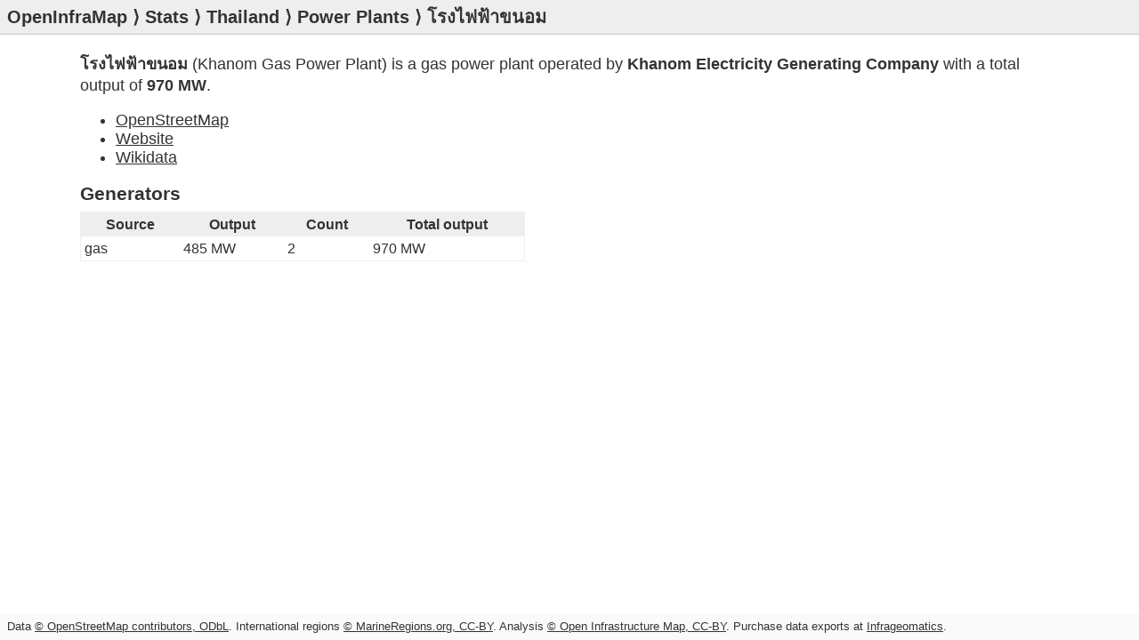

--- FILE ---
content_type: text/html; charset=utf-8
request_url: https://openinframap.org/stats/area/Thailand/plants/409053891
body_size: 623
content:
<!doctype html>
<html lang="en">
<head>
  <meta charset="utf-8">
  <title>โรงไฟฟ้าขนอม - Open Infrastructure Map</title>
  <link rel="stylesheet" href="/static/main.css?1">
  <meta name="twitter:card" content="summary">
  <meta name="twitter:site" content="@openinframap">
  <meta name="twitter:creator" content="@russss">
  <meta property="og:title" content="Open Infrastructure Map">
  <meta name="viewport" content="width=device-width, initial-scale=1, user-scalable=no">
</head>
<body>
  <header>
    <h1><a href="https://openinframap.org/">OpenInfraMap</a></h1><h2>&nbsp;&rang;&nbsp;<a href="https://openinframap.org/stats">Stats</a>&nbsp;&rang;&nbsp;<a href="https://openinframap.org/stats/area/Thailand">Thailand</a>&nbsp;&rang;&nbsp;<a href="https://openinframap.org/stats/area/Thailand/plants">Power Plants</a>&nbsp;&rang;&nbsp;โรงไฟฟ้าขนอม</h2>
  </header>
  <main>
    <p><strong>โรงไฟฟ้าขนอม</strong>
  
  (Khanom Gas Power Plant)
  
  is a gas
  power plant operated by <strong>Khanom Electricity Generating Company</strong> with a total output of <strong>970&nbsp;MW</strong>.
  </p>
  
  <ul>
    <li><a href="https://www.openstreetmap.org/way/409053891">OpenStreetMap</a></li>
    
      <li><a href="https://khanom.egco.com">Website</a></li>
    
    
    
      <li><a href="https://www.wikidata.org/wiki/Q19377090">Wikidata</a></li>
    
  </ul>

  
    <h3>Generators</h3>
    <table>
      <thead>
        <tr>
          <th>Source</th>
          <th>Output</th>
          <th>Count</th>
          <th>Total output</th>
        </tr>
      </thead>
      <tbody>
    
      <tr>
        <td>gas</td>
        <td>485&nbsp;MW</td>
        <td>2</td>
        <td>970&nbsp;MW</td>
      </tr>
    
      </tbody>
    </table>
  

  

  </main>
  <footer>
    <p class="copyright">
    Data <a href="https://www.openstreetmap.org/copyright">&copy; OpenStreetMap contributors, ODbL</a>.
    International regions <a href="https://www.marineregions.org/disclaimer.php">&copy; MarineRegions.org, CC-BY</a>.
    Analysis <a href="https://openinframap.org/copyright">&copy; Open Infrastructure Map, CC-BY</a>.
    Purchase data exports at <a target="_blank" href="https://www.infrageomatics.com/products/osm-export">Infrageomatics</a>.
    </p>
  </footer>
</body>
</html>